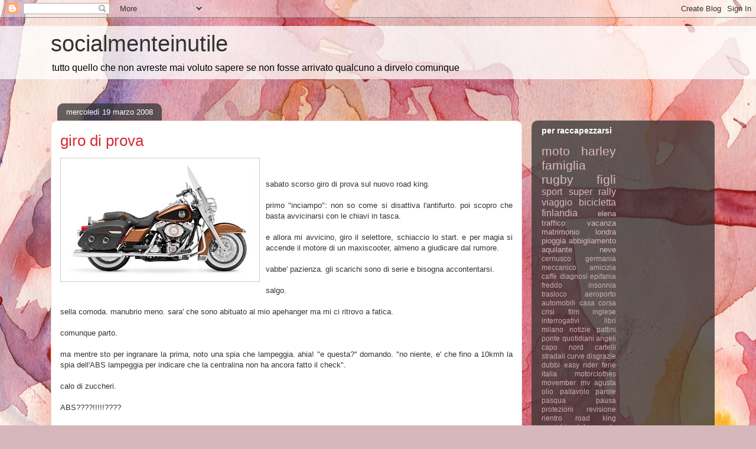

--- FILE ---
content_type: text/html; charset=UTF-8
request_url: http://www.socialmenteinutile.com/2008/03/giro-di-prova.html
body_size: 12512
content:
<!DOCTYPE html>
<html class='v2' dir='ltr' lang='it'>
<head>
<link href='https://www.blogger.com/static/v1/widgets/335934321-css_bundle_v2.css' rel='stylesheet' type='text/css'/>
<meta content='width=1100' name='viewport'/>
<meta content='text/html; charset=UTF-8' http-equiv='Content-Type'/>
<meta content='blogger' name='generator'/>
<link href='http://www.socialmenteinutile.com/favicon.ico' rel='icon' type='image/x-icon'/>
<link href='http://www.socialmenteinutile.com/2008/03/giro-di-prova.html' rel='canonical'/>
<link rel="alternate" type="application/atom+xml" title="socialmenteinutile - Atom" href="http://www.socialmenteinutile.com/feeds/posts/default" />
<link rel="alternate" type="application/rss+xml" title="socialmenteinutile - RSS" href="http://www.socialmenteinutile.com/feeds/posts/default?alt=rss" />
<link rel="service.post" type="application/atom+xml" title="socialmenteinutile - Atom" href="https://www.blogger.com/feeds/6785247110704425578/posts/default" />

<link rel="alternate" type="application/atom+xml" title="socialmenteinutile - Atom" href="http://www.socialmenteinutile.com/feeds/5177525409747936005/comments/default" />
<!--Can't find substitution for tag [blog.ieCssRetrofitLinks]-->
<link href='https://blogger.googleusercontent.com/img/b/R29vZ2xl/AVvXsEif8wqmYiTHFa_TLuve23Dkx6h1-uVRNVThcpY_GbNtCdeDC3lzmOC7TDF8V3jUCzETRruJKsmCU-RDzycM0gFtpkBUMt4X4O3eYfW39xrX0x6Gfd6h5T4YFy6Hlhp5IdwgkhQEmcuTnX0/s320/FLHRC_RoadKingClassic.jpg' rel='image_src'/>
<meta content='http://www.socialmenteinutile.com/2008/03/giro-di-prova.html' property='og:url'/>
<meta content='giro di prova' property='og:title'/>
<meta content='sabato scorso giro di prova sul nuovo road king. primo &quot;inciampo&quot;: non so come si disattiva l&#39;antifurto. poi scopro che basta avvicinarsi co...' property='og:description'/>
<meta content='https://blogger.googleusercontent.com/img/b/R29vZ2xl/AVvXsEif8wqmYiTHFa_TLuve23Dkx6h1-uVRNVThcpY_GbNtCdeDC3lzmOC7TDF8V3jUCzETRruJKsmCU-RDzycM0gFtpkBUMt4X4O3eYfW39xrX0x6Gfd6h5T4YFy6Hlhp5IdwgkhQEmcuTnX0/w1200-h630-p-k-no-nu/FLHRC_RoadKingClassic.jpg' property='og:image'/>
<title>socialmenteinutile: giro di prova</title>
<style id='page-skin-1' type='text/css'><!--
/*
-----------------------------------------------
Blogger Template Style
Name:     Awesome Inc.
Designer: Tina Chen
URL:      tinachen.org
----------------------------------------------- */
/* Content
----------------------------------------------- */
body {
font: normal normal 13px Arial, Tahoma, Helvetica, FreeSans, sans-serif;
color: #333333;
background: #d5b7bc url(//themes.googleusercontent.com/image?id=0BwVBOzw_-hbMOGFhZWQ3YjgtZGZiZC00ODlhLWFkNmQtMzRmZmQzMjAxNTY0) repeat-x fixed center center /* Credit:jusant (https://www.istockphoto.com/googleimages.php?id=5359589&amp;platform=blogger) */;
}
html body .content-outer {
min-width: 0;
max-width: 100%;
width: 100%;
}
a:link {
text-decoration: none;
color: #d52a33;
}
a:visited {
text-decoration: none;
color: #7d181e;
}
a:hover {
text-decoration: underline;
color: #d52a33;
}
.body-fauxcolumn-outer .cap-top {
position: absolute;
z-index: 1;
height: 276px;
width: 100%;
background: transparent none repeat-x scroll top left;
_background-image: none;
}
/* Columns
----------------------------------------------- */
.content-inner {
padding: 0;
}
.header-inner .section {
margin: 0 16px;
}
.tabs-inner .section {
margin: 0 16px;
}
.main-inner {
padding-top: 60px;
}
.main-inner .column-center-inner,
.main-inner .column-left-inner,
.main-inner .column-right-inner {
padding: 0 5px;
}
*+html body .main-inner .column-center-inner {
margin-top: -60px;
}
#layout .main-inner .column-center-inner {
margin-top: 0;
}
/* Header
----------------------------------------------- */
.header-outer {
margin: 14px 0 10px 0;
background: transparent url(https://resources.blogblog.com/blogblog/data/1kt/awesomeinc/header_gradient_artsy.png) repeat scroll 0 0;
}
.Header h1 {
font: normal normal 38px Arial, Tahoma, Helvetica, FreeSans, sans-serif;
color: #333333;
text-shadow: 0 0 -1px #000000;
}
.Header h1 a {
color: #333333;
}
.Header .description {
font: normal normal 16px Arial, Tahoma, Helvetica, FreeSans, sans-serif;
color: #000000;
}
.header-inner .Header .titlewrapper,
.header-inner .Header .descriptionwrapper {
padding-left: 0;
padding-right: 0;
margin-bottom: 0;
}
.header-inner .Header .titlewrapper {
padding-top: 9px;
}
/* Tabs
----------------------------------------------- */
.tabs-outer {
overflow: hidden;
position: relative;
background: transparent url(https://resources.blogblog.com/blogblog/data/1kt/awesomeinc/tabs_gradient_artsy.png) repeat scroll 0 0;
}
#layout .tabs-outer {
overflow: visible;
}
.tabs-cap-top, .tabs-cap-bottom {
position: absolute;
width: 100%;
border-top: 1px solid #ce5f70;
}
.tabs-cap-bottom {
bottom: 0;
}
.tabs-inner .widget li a {
display: inline-block;
margin: 0;
padding: .6em 1.5em;
font: normal normal 13px Arial, Tahoma, Helvetica, FreeSans, sans-serif;
color: #ffffff;
border-top: 1px solid #ce5f70;
border-bottom: 1px solid #ce5f70;
border-left: 1px solid #ce5f70;
height: 16px;
line-height: 16px;
}
.tabs-inner .widget li:last-child a {
border-right: 1px solid #ce5f70;
}
.tabs-inner .widget li.selected a, .tabs-inner .widget li a:hover {
background: #000000 url(https://resources.blogblog.com/blogblog/data/1kt/awesomeinc/tabs_gradient_artsy.png) repeat-x scroll 0 -100px;
color: #ffffff;
}
/* Headings
----------------------------------------------- */
h2 {
font: normal bold 14px Arial, Tahoma, Helvetica, FreeSans, sans-serif;
color: #ffffff;
}
/* Widgets
----------------------------------------------- */
.main-inner .section {
margin: 0 27px;
padding: 0;
}
.main-inner .column-left-outer,
.main-inner .column-right-outer {
margin-top: 0;
}
#layout .main-inner .column-left-outer,
#layout .main-inner .column-right-outer {
margin-top: 0;
}
.main-inner .column-left-inner,
.main-inner .column-right-inner {
background: transparent url(https://resources.blogblog.com/blogblog/data/1kt/awesomeinc/tabs_gradient_artsy.png) repeat 0 0;
-moz-box-shadow: 0 0 0 rgba(0, 0, 0, .2);
-webkit-box-shadow: 0 0 0 rgba(0, 0, 0, .2);
-goog-ms-box-shadow: 0 0 0 rgba(0, 0, 0, .2);
box-shadow: 0 0 0 rgba(0, 0, 0, .2);
-moz-border-radius: 10px;
-webkit-border-radius: 10px;
-goog-ms-border-radius: 10px;
border-radius: 10px;
}
#layout .main-inner .column-left-inner,
#layout .main-inner .column-right-inner {
margin-top: 0;
}
.sidebar .widget {
font: normal normal 13px Arial, Tahoma, Helvetica, FreeSans, sans-serif;
color: #ffffff;
}
.sidebar .widget a:link {
color: #dab7bc;
}
.sidebar .widget a:visited {
color: #dac399;
}
.sidebar .widget a:hover {
color: #dab7bc;
}
.sidebar .widget h2 {
text-shadow: 0 0 -1px #000000;
}
.main-inner .widget {
background-color: transparent;
border: 1px solid transparent;
padding: 0 0 15px;
margin: 20px -16px;
-moz-box-shadow: 0 0 0 rgba(0, 0, 0, .2);
-webkit-box-shadow: 0 0 0 rgba(0, 0, 0, .2);
-goog-ms-box-shadow: 0 0 0 rgba(0, 0, 0, .2);
box-shadow: 0 0 0 rgba(0, 0, 0, .2);
-moz-border-radius: 10px;
-webkit-border-radius: 10px;
-goog-ms-border-radius: 10px;
border-radius: 10px;
}
.main-inner .widget h2 {
margin: 0 -0;
padding: .6em 0 .5em;
border-bottom: 1px solid transparent;
}
.footer-inner .widget h2 {
padding: 0 0 .4em;
border-bottom: 1px solid transparent;
}
.main-inner .widget h2 + div, .footer-inner .widget h2 + div {
border-top: 0 solid transparent;
padding-top: 8px;
}
.main-inner .widget .widget-content {
margin: 0 -0;
padding: 7px 0 0;
}
.main-inner .widget ul, .main-inner .widget #ArchiveList ul.flat {
margin: -8px -15px 0;
padding: 0;
list-style: none;
}
.main-inner .widget #ArchiveList {
margin: -8px 0 0;
}
.main-inner .widget ul li, .main-inner .widget #ArchiveList ul.flat li {
padding: .5em 15px;
text-indent: 0;
color: #ffffff;
border-top: 0 solid transparent;
border-bottom: 1px solid transparent;
}
.main-inner .widget #ArchiveList ul li {
padding-top: .25em;
padding-bottom: .25em;
}
.main-inner .widget ul li:first-child, .main-inner .widget #ArchiveList ul.flat li:first-child {
border-top: none;
}
.main-inner .widget ul li:last-child, .main-inner .widget #ArchiveList ul.flat li:last-child {
border-bottom: none;
}
.post-body {
position: relative;
}
.main-inner .widget .post-body ul {
padding: 0 2.5em;
margin: .5em 0;
list-style: disc;
}
.main-inner .widget .post-body ul li {
padding: 0.25em 0;
margin-bottom: .25em;
color: #333333;
border: none;
}
.footer-inner .widget ul {
padding: 0;
list-style: none;
}
.widget .zippy {
color: #ffffff;
}
/* Posts
----------------------------------------------- */
body .main-inner .Blog {
padding: 0;
margin-bottom: 1em;
background-color: transparent;
border: none;
-moz-box-shadow: 0 0 0 rgba(0, 0, 0, 0);
-webkit-box-shadow: 0 0 0 rgba(0, 0, 0, 0);
-goog-ms-box-shadow: 0 0 0 rgba(0, 0, 0, 0);
box-shadow: 0 0 0 rgba(0, 0, 0, 0);
}
.main-inner .section:last-child .Blog:last-child {
padding: 0;
margin-bottom: 1em;
}
.main-inner .widget h2.date-header {
margin: 0 -15px 1px;
padding: 0 0 0 0;
font: normal normal 13px Arial, Tahoma, Helvetica, FreeSans, sans-serif;
color: #ffffff;
background: transparent url(https://resources.blogblog.com/blogblog/data/1kt/awesomeinc/tabs_gradient_artsy.png) repeat fixed center center;
border-top: 0 solid transparent;
border-bottom: 1px solid transparent;
-moz-border-radius-topleft: 10px;
-moz-border-radius-topright: 10px;
-webkit-border-top-left-radius: 10px;
-webkit-border-top-right-radius: 10px;
border-top-left-radius: 10px;
border-top-right-radius: 10px;
position: absolute;
bottom: 100%;
left: 25px;
text-shadow: 0 0 -1px #000000;
}
.main-inner .widget h2.date-header span {
font: normal normal 13px Arial, Tahoma, Helvetica, FreeSans, sans-serif;
display: block;
padding: .5em 15px;
border-left: 0 solid transparent;
border-right: 0 solid transparent;
}
.date-outer {
position: relative;
margin: 60px 0 20px;
padding: 0 15px;
background-color: #ffffff;
border: 1px solid #f4d3cc;
-moz-box-shadow: 0 0 0 rgba(0, 0, 0, .2);
-webkit-box-shadow: 0 0 0 rgba(0, 0, 0, .2);
-goog-ms-box-shadow: 0 0 0 rgba(0, 0, 0, .2);
box-shadow: 0 0 0 rgba(0, 0, 0, .2);
-moz-border-radius: 10px;
-webkit-border-radius: 10px;
-goog-ms-border-radius: 10px;
border-radius: 10px;
}
.date-outer:first-child {
margin-top: 0;
}
.date-outer:last-child {
margin-bottom: 0;
-moz-border-radius-bottomleft: 0;
-moz-border-radius-bottomright: 0;
-webkit-border-bottom-left-radius: 0;
-webkit-border-bottom-right-radius: 0;
-goog-ms-border-bottom-left-radius: 0;
-goog-ms-border-bottom-right-radius: 0;
border-bottom-left-radius: 0;
border-bottom-right-radius: 0;
}
.date-posts {
margin: 0 -0;
padding: 0 0;
clear: both;
}
.post-outer, .inline-ad {
border-top: 1px solid #f4d3cc;
margin: 0 -0;
padding: 15px 0;
}
.post-outer {
padding-bottom: 10px;
}
.post-outer:first-child {
padding-top: 10px;
border-top: none;
}
.post-outer:last-child, .inline-ad:last-child {
border-bottom: none;
}
.post-body {
position: relative;
}
.post-body img {
padding: 8px;
background: #ffffff;
border: 1px solid #cccccc;
-moz-box-shadow: 0 0 0 rgba(0, 0, 0, .2);
-webkit-box-shadow: 0 0 0 rgba(0, 0, 0, .2);
box-shadow: 0 0 0 rgba(0, 0, 0, .2);
-moz-border-radius: 0;
-webkit-border-radius: 0;
border-radius: 0;
}
h3.post-title, h4 {
font: normal normal 26px Arial, Tahoma, Helvetica, FreeSans, sans-serif;
color: #d52a33;
}
h3.post-title a {
font: normal normal 26px Arial, Tahoma, Helvetica, FreeSans, sans-serif;
color: #d52a33;
}
h3.post-title a:hover {
color: #d52a33;
text-decoration: underline;
}
.post-header {
margin: 0 0 1em;
}
.post-body {
line-height: 1.4;
}
.post-outer h2 {
color: #333333;
}
.post-footer {
margin: 1.5em 0 0;
}
#blog-pager {
padding: 15px;
font-size: 120%;
background-color: #ffffff;
border: 1px solid transparent;
-moz-box-shadow: 0 0 0 rgba(0, 0, 0, .2);
-webkit-box-shadow: 0 0 0 rgba(0, 0, 0, .2);
-goog-ms-box-shadow: 0 0 0 rgba(0, 0, 0, .2);
box-shadow: 0 0 0 rgba(0, 0, 0, .2);
-moz-border-radius: 10px;
-webkit-border-radius: 10px;
-goog-ms-border-radius: 10px;
border-radius: 10px;
-moz-border-radius-topleft: 0;
-moz-border-radius-topright: 0;
-webkit-border-top-left-radius: 0;
-webkit-border-top-right-radius: 0;
-goog-ms-border-top-left-radius: 0;
-goog-ms-border-top-right-radius: 0;
border-top-left-radius: 0;
border-top-right-radius-topright: 0;
margin-top: 0;
}
.blog-feeds, .post-feeds {
margin: 1em 0;
text-align: center;
color: #333333;
}
.blog-feeds a, .post-feeds a {
color: #ffffff;
}
.blog-feeds a:visited, .post-feeds a:visited {
color: #ffffff;
}
.blog-feeds a:hover, .post-feeds a:hover {
color: #ffffff;
}
.post-outer .comments {
margin-top: 2em;
}
/* Comments
----------------------------------------------- */
.comments .comments-content .icon.blog-author {
background-repeat: no-repeat;
background-image: url([data-uri]);
}
.comments .comments-content .loadmore a {
border-top: 1px solid #ce5f70;
border-bottom: 1px solid #ce5f70;
}
.comments .continue {
border-top: 2px solid #ce5f70;
}
/* Footer
----------------------------------------------- */
.footer-outer {
margin: -0 0 -1px;
padding: 0 0 0;
color: #333333;
overflow: hidden;
}
.footer-fauxborder-left {
border-top: 1px solid transparent;
background: transparent url(https://resources.blogblog.com/blogblog/data/1kt/awesomeinc/header_gradient_artsy.png) repeat scroll 0 0;
-moz-box-shadow: 0 0 0 rgba(0, 0, 0, .2);
-webkit-box-shadow: 0 0 0 rgba(0, 0, 0, .2);
-goog-ms-box-shadow: 0 0 0 rgba(0, 0, 0, .2);
box-shadow: 0 0 0 rgba(0, 0, 0, .2);
margin: 0 -0;
}
/* Mobile
----------------------------------------------- */
body.mobile {
background-size: 100% auto;
}
.mobile .body-fauxcolumn-outer {
background: transparent none repeat scroll top left;
}
*+html body.mobile .main-inner .column-center-inner {
margin-top: 0;
}
.mobile .main-inner .widget {
padding: 0 0 15px;
}
.mobile .main-inner .widget h2 + div,
.mobile .footer-inner .widget h2 + div {
border-top: none;
padding-top: 0;
}
.mobile .footer-inner .widget h2 {
padding: 0.5em 0;
border-bottom: none;
}
.mobile .main-inner .widget .widget-content {
margin: 0;
padding: 7px 0 0;
}
.mobile .main-inner .widget ul,
.mobile .main-inner .widget #ArchiveList ul.flat {
margin: 0 -15px 0;
}
.mobile .main-inner .widget h2.date-header {
left: 0;
}
.mobile .date-header span {
padding: 0.4em 0;
}
.mobile .date-outer:first-child {
margin-bottom: 0;
border: 1px solid #f4d3cc;
-moz-border-radius-topleft: 10px;
-moz-border-radius-topright: 10px;
-webkit-border-top-left-radius: 10px;
-webkit-border-top-right-radius: 10px;
-goog-ms-border-top-left-radius: 10px;
-goog-ms-border-top-right-radius: 10px;
border-top-left-radius: 10px;
border-top-right-radius: 10px;
}
.mobile .date-outer {
border-color: #f4d3cc;
border-width: 0 1px 1px;
}
.mobile .date-outer:last-child {
margin-bottom: 0;
}
.mobile .main-inner {
padding: 0;
}
.mobile .header-inner .section {
margin: 0;
}
.mobile .post-outer, .mobile .inline-ad {
padding: 5px 0;
}
.mobile .tabs-inner .section {
margin: 0 10px;
}
.mobile .main-inner .widget h2 {
margin: 0;
padding: 0;
}
.mobile .main-inner .widget h2.date-header span {
padding: 0;
}
.mobile .main-inner .widget .widget-content {
margin: 0;
padding: 7px 0 0;
}
.mobile #blog-pager {
border: 1px solid transparent;
background: transparent url(https://resources.blogblog.com/blogblog/data/1kt/awesomeinc/header_gradient_artsy.png) repeat scroll 0 0;
}
.mobile .main-inner .column-left-inner,
.mobile .main-inner .column-right-inner {
background: transparent url(https://resources.blogblog.com/blogblog/data/1kt/awesomeinc/tabs_gradient_artsy.png) repeat 0 0;
-moz-box-shadow: none;
-webkit-box-shadow: none;
-goog-ms-box-shadow: none;
box-shadow: none;
}
.mobile .date-posts {
margin: 0;
padding: 0;
}
.mobile .footer-fauxborder-left {
margin: 0;
border-top: inherit;
}
.mobile .main-inner .section:last-child .Blog:last-child {
margin-bottom: 0;
}
.mobile-index-contents {
color: #333333;
}
.mobile .mobile-link-button {
background: #d52a33 url(https://resources.blogblog.com/blogblog/data/1kt/awesomeinc/tabs_gradient_artsy.png) repeat scroll 0 0;
}
.mobile-link-button a:link, .mobile-link-button a:visited {
color: #ffffff;
}
.mobile .tabs-inner .PageList .widget-content {
background: transparent;
border-top: 1px solid;
border-color: #ce5f70;
color: #ffffff;
}
.mobile .tabs-inner .PageList .widget-content .pagelist-arrow {
border-left: 1px solid #ce5f70;
}

--></style>
<style id='template-skin-1' type='text/css'><!--
body {
min-width: 1140px;
}
.content-outer, .content-fauxcolumn-outer, .region-inner {
min-width: 1140px;
max-width: 1140px;
_width: 1140px;
}
.main-inner .columns {
padding-left: 0;
padding-right: 310px;
}
.main-inner .fauxcolumn-center-outer {
left: 0;
right: 310px;
/* IE6 does not respect left and right together */
_width: expression(this.parentNode.offsetWidth -
parseInt("0") -
parseInt("310px") + 'px');
}
.main-inner .fauxcolumn-left-outer {
width: 0;
}
.main-inner .fauxcolumn-right-outer {
width: 310px;
}
.main-inner .column-left-outer {
width: 0;
right: 100%;
margin-left: -0;
}
.main-inner .column-right-outer {
width: 310px;
margin-right: -310px;
}
#layout {
min-width: 0;
}
#layout .content-outer {
min-width: 0;
width: 800px;
}
#layout .region-inner {
min-width: 0;
width: auto;
}
body#layout div.add_widget {
padding: 8px;
}
body#layout div.add_widget a {
margin-left: 32px;
}
--></style>
<style>
    body {background-image:url(\/\/themes.googleusercontent.com\/image?id=0BwVBOzw_-hbMOGFhZWQ3YjgtZGZiZC00ODlhLWFkNmQtMzRmZmQzMjAxNTY0);}
    
@media (max-width: 200px) { body {background-image:url(\/\/themes.googleusercontent.com\/image?id=0BwVBOzw_-hbMOGFhZWQ3YjgtZGZiZC00ODlhLWFkNmQtMzRmZmQzMjAxNTY0&options=w200);}}
@media (max-width: 400px) and (min-width: 201px) { body {background-image:url(\/\/themes.googleusercontent.com\/image?id=0BwVBOzw_-hbMOGFhZWQ3YjgtZGZiZC00ODlhLWFkNmQtMzRmZmQzMjAxNTY0&options=w400);}}
@media (max-width: 800px) and (min-width: 401px) { body {background-image:url(\/\/themes.googleusercontent.com\/image?id=0BwVBOzw_-hbMOGFhZWQ3YjgtZGZiZC00ODlhLWFkNmQtMzRmZmQzMjAxNTY0&options=w800);}}
@media (max-width: 1200px) and (min-width: 801px) { body {background-image:url(\/\/themes.googleusercontent.com\/image?id=0BwVBOzw_-hbMOGFhZWQ3YjgtZGZiZC00ODlhLWFkNmQtMzRmZmQzMjAxNTY0&options=w1200);}}
/* Last tag covers anything over one higher than the previous max-size cap. */
@media (min-width: 1201px) { body {background-image:url(\/\/themes.googleusercontent.com\/image?id=0BwVBOzw_-hbMOGFhZWQ3YjgtZGZiZC00ODlhLWFkNmQtMzRmZmQzMjAxNTY0&options=w1600);}}
  </style>
<link href='https://www.blogger.com/dyn-css/authorization.css?targetBlogID=6785247110704425578&amp;zx=d51547a8-c4c0-4928-947a-11ff76884f52' media='none' onload='if(media!=&#39;all&#39;)media=&#39;all&#39;' rel='stylesheet'/><noscript><link href='https://www.blogger.com/dyn-css/authorization.css?targetBlogID=6785247110704425578&amp;zx=d51547a8-c4c0-4928-947a-11ff76884f52' rel='stylesheet'/></noscript>
<meta name='google-adsense-platform-account' content='ca-host-pub-1556223355139109'/>
<meta name='google-adsense-platform-domain' content='blogspot.com'/>

<!-- data-ad-client=ca-pub-1242622085607450 -->

</head>
<body class='loading variant-artsy'>
<div class='navbar section' id='navbar' name='Navbar'><div class='widget Navbar' data-version='1' id='Navbar1'><script type="text/javascript">
    function setAttributeOnload(object, attribute, val) {
      if(window.addEventListener) {
        window.addEventListener('load',
          function(){ object[attribute] = val; }, false);
      } else {
        window.attachEvent('onload', function(){ object[attribute] = val; });
      }
    }
  </script>
<div id="navbar-iframe-container"></div>
<script type="text/javascript" src="https://apis.google.com/js/platform.js"></script>
<script type="text/javascript">
      gapi.load("gapi.iframes:gapi.iframes.style.bubble", function() {
        if (gapi.iframes && gapi.iframes.getContext) {
          gapi.iframes.getContext().openChild({
              url: 'https://www.blogger.com/navbar/6785247110704425578?po\x3d5177525409747936005\x26origin\x3dhttp://www.socialmenteinutile.com',
              where: document.getElementById("navbar-iframe-container"),
              id: "navbar-iframe"
          });
        }
      });
    </script><script type="text/javascript">
(function() {
var script = document.createElement('script');
script.type = 'text/javascript';
script.src = '//pagead2.googlesyndication.com/pagead/js/google_top_exp.js';
var head = document.getElementsByTagName('head')[0];
if (head) {
head.appendChild(script);
}})();
</script>
</div></div>
<div class='body-fauxcolumns'>
<div class='fauxcolumn-outer body-fauxcolumn-outer'>
<div class='cap-top'>
<div class='cap-left'></div>
<div class='cap-right'></div>
</div>
<div class='fauxborder-left'>
<div class='fauxborder-right'></div>
<div class='fauxcolumn-inner'>
</div>
</div>
<div class='cap-bottom'>
<div class='cap-left'></div>
<div class='cap-right'></div>
</div>
</div>
</div>
<div class='content'>
<div class='content-fauxcolumns'>
<div class='fauxcolumn-outer content-fauxcolumn-outer'>
<div class='cap-top'>
<div class='cap-left'></div>
<div class='cap-right'></div>
</div>
<div class='fauxborder-left'>
<div class='fauxborder-right'></div>
<div class='fauxcolumn-inner'>
</div>
</div>
<div class='cap-bottom'>
<div class='cap-left'></div>
<div class='cap-right'></div>
</div>
</div>
</div>
<div class='content-outer'>
<div class='content-cap-top cap-top'>
<div class='cap-left'></div>
<div class='cap-right'></div>
</div>
<div class='fauxborder-left content-fauxborder-left'>
<div class='fauxborder-right content-fauxborder-right'></div>
<div class='content-inner'>
<header>
<div class='header-outer'>
<div class='header-cap-top cap-top'>
<div class='cap-left'></div>
<div class='cap-right'></div>
</div>
<div class='fauxborder-left header-fauxborder-left'>
<div class='fauxborder-right header-fauxborder-right'></div>
<div class='region-inner header-inner'>
<div class='header section' id='header' name='Intestazione'><div class='widget Header' data-version='1' id='Header1'>
<div id='header-inner'>
<div class='titlewrapper'>
<h1 class='title'>
<a href='http://www.socialmenteinutile.com/'>
socialmenteinutile
</a>
</h1>
</div>
<div class='descriptionwrapper'>
<p class='description'><span>tutto quello che non avreste mai voluto sapere se non fosse arrivato qualcuno a dirvelo comunque</span></p>
</div>
</div>
</div></div>
</div>
</div>
<div class='header-cap-bottom cap-bottom'>
<div class='cap-left'></div>
<div class='cap-right'></div>
</div>
</div>
</header>
<div class='tabs-outer'>
<div class='tabs-cap-top cap-top'>
<div class='cap-left'></div>
<div class='cap-right'></div>
</div>
<div class='fauxborder-left tabs-fauxborder-left'>
<div class='fauxborder-right tabs-fauxborder-right'></div>
<div class='region-inner tabs-inner'>
<div class='tabs no-items section' id='crosscol' name='Multi-colonne'></div>
<div class='tabs no-items section' id='crosscol-overflow' name='Cross-Column 2'></div>
</div>
</div>
<div class='tabs-cap-bottom cap-bottom'>
<div class='cap-left'></div>
<div class='cap-right'></div>
</div>
</div>
<div class='main-outer'>
<div class='main-cap-top cap-top'>
<div class='cap-left'></div>
<div class='cap-right'></div>
</div>
<div class='fauxborder-left main-fauxborder-left'>
<div class='fauxborder-right main-fauxborder-right'></div>
<div class='region-inner main-inner'>
<div class='columns fauxcolumns'>
<div class='fauxcolumn-outer fauxcolumn-center-outer'>
<div class='cap-top'>
<div class='cap-left'></div>
<div class='cap-right'></div>
</div>
<div class='fauxborder-left'>
<div class='fauxborder-right'></div>
<div class='fauxcolumn-inner'>
</div>
</div>
<div class='cap-bottom'>
<div class='cap-left'></div>
<div class='cap-right'></div>
</div>
</div>
<div class='fauxcolumn-outer fauxcolumn-left-outer'>
<div class='cap-top'>
<div class='cap-left'></div>
<div class='cap-right'></div>
</div>
<div class='fauxborder-left'>
<div class='fauxborder-right'></div>
<div class='fauxcolumn-inner'>
</div>
</div>
<div class='cap-bottom'>
<div class='cap-left'></div>
<div class='cap-right'></div>
</div>
</div>
<div class='fauxcolumn-outer fauxcolumn-right-outer'>
<div class='cap-top'>
<div class='cap-left'></div>
<div class='cap-right'></div>
</div>
<div class='fauxborder-left'>
<div class='fauxborder-right'></div>
<div class='fauxcolumn-inner'>
</div>
</div>
<div class='cap-bottom'>
<div class='cap-left'></div>
<div class='cap-right'></div>
</div>
</div>
<!-- corrects IE6 width calculation -->
<div class='columns-inner'>
<div class='column-center-outer'>
<div class='column-center-inner'>
<div class='main section' id='main' name='Principale'><div class='widget Blog' data-version='1' id='Blog1'>
<div class='blog-posts hfeed'>

          <div class="date-outer">
        
<h2 class='date-header'><span>mercoledì 19 marzo 2008</span></h2>

          <div class="date-posts">
        
<div class='post-outer'>
<div class='post hentry uncustomized-post-template' itemprop='blogPost' itemscope='itemscope' itemtype='http://schema.org/BlogPosting'>
<meta content='https://blogger.googleusercontent.com/img/b/R29vZ2xl/AVvXsEif8wqmYiTHFa_TLuve23Dkx6h1-uVRNVThcpY_GbNtCdeDC3lzmOC7TDF8V3jUCzETRruJKsmCU-RDzycM0gFtpkBUMt4X4O3eYfW39xrX0x6Gfd6h5T4YFy6Hlhp5IdwgkhQEmcuTnX0/s320/FLHRC_RoadKingClassic.jpg' itemprop='image_url'/>
<meta content='6785247110704425578' itemprop='blogId'/>
<meta content='5177525409747936005' itemprop='postId'/>
<a name='5177525409747936005'></a>
<h3 class='post-title entry-title' itemprop='name'>
giro di prova
</h3>
<div class='post-header'>
<div class='post-header-line-1'></div>
</div>
<div class='post-body entry-content' id='post-body-5177525409747936005' itemprop='description articleBody'>
<a href="https://blogger.googleusercontent.com/img/b/R29vZ2xl/AVvXsEif8wqmYiTHFa_TLuve23Dkx6h1-uVRNVThcpY_GbNtCdeDC3lzmOC7TDF8V3jUCzETRruJKsmCU-RDzycM0gFtpkBUMt4X4O3eYfW39xrX0x6Gfd6h5T4YFy6Hlhp5IdwgkhQEmcuTnX0/s1600-h/FLHRC_RoadKingClassic.jpg"><img alt="" border="0" id="BLOGGER_PHOTO_ID_5179431050325824738" src="https://blogger.googleusercontent.com/img/b/R29vZ2xl/AVvXsEif8wqmYiTHFa_TLuve23Dkx6h1-uVRNVThcpY_GbNtCdeDC3lzmOC7TDF8V3jUCzETRruJKsmCU-RDzycM0gFtpkBUMt4X4O3eYfW39xrX0x6Gfd6h5T4YFy6Hlhp5IdwgkhQEmcuTnX0/s320/FLHRC_RoadKingClassic.jpg" style="FLOAT: left; MARGIN: 0px 10px 10px 0px; CURSOR: hand" /></a><br /><div></div><br /><div align="justify">sabato scorso giro di prova sul nuovo road king. </div><br /><div align="justify">primo "inciampo": non so come si disattiva l'antifurto. poi scopro che basta avvicinarsi con le chiavi in tasca.</div><br /><div align="justify">e allora mi avvicino, giro il selettore, schiaccio lo start. e per magia si accende il motore di un maxiscooter, almeno a giudicare dal rumore.</div><br /><div align="justify">vabbe' pazienza. gli scarichi sono di serie e bisogna accontentarsi.</div><br /><div align="justify">salgo. </div><br /><div align="justify">sella comoda. manubrio meno. sara' che sono abituato al mio apehanger ma mi ci ritrovo a fatica.</div><br /><div align="justify">comunque parto.</div><br /><div align="justify">ma mentre sto per ingranare la prima, noto una spia che lampeggia. ahia! "e questa?" domando. "no niente, e' che fino a 10kmh la spia dell'ABS lampeggia per indicare che la centralina non ha ancora fatto il check".</div><br /><div align="justify">calo di zuccheri.</div><br /><div align="justify">ABS????!!!!!????</div><br /><div align="justify">mi si risnponde che e' di serie.</div><br /><div align="justify">ri-pazienza. parto lo stesso.</div><br /><div align="justify">appena esco dalla rampa dei box incrocio una coppia di harleyisti su un softail da paura con ape altissimo e messo veramente bene. mi nascondo dietro il parabrezza (pure lui di serie) ma mi sgamano. cerco di pensare se esiste un gesto con cui si possa dire "non e' la mia moto, e' solo un giro di prova, io ho una springer che sto cercando di mettere giu' bene tipo chopper" ma non mi viene in mente niente e allora ricambio il saluto.</div><br /><div align="justify">parto e al primo stop per poco non mi ammazzo.</div><br /><div align="justify">a differenza della mia, questa frena di brutto, mi ci devo abituare. </div><br /><div align="justify">ri-ri-pazienza.</div><br /><div align="justify">al primo rettilineo cerco di tirare un po' il collo al motore. in effetti si sente che la cilindrata e' aumentata. il motore ha una progressione notevole e molta piu' coppia del mio. butto dentro tutte le marce e a un certo punto noto un'altra spia lampeggiante sul cruscotto... 'zzo e'?... rischio l'osso del collo per decifrarla e capisco che e' un piccolo "6" verde con cui la moto mi avvisa che sono in sesta marcia.</div><br /><div align="justify">tiro la frizione (anzi la soft-clutch) e scalo in quinta, giusto per non avere quel sei che mi lampeggia davanti e dosando il gas (che non ha piu' la corda ma e' elettronico pure lui) rientro alla base, cercando di frenare il meno possibile senno' mi schianto.</div><br /><div align="justify">scendo.</div><br /><div align="justify">tolgo il casco.</div><br /><div align="justify">"come e' andata?".</div><br /><div align="justify">ci penso un po'. "bella e' bella, pero' porcocane papa' se proprio volevi tornare al rk non potevi cercare un 1340 usato?"</div>
<div style='clear: both;'></div>
</div>
<div class='post-footer'>
<div class='post-footer-line post-footer-line-1'>
<span class='post-author vcard'>
</span>
<span class='post-timestamp'>
</span>
<span class='post-comment-link'>
</span>
<span class='post-icons'>
<span class='item-control blog-admin pid-1417424638'>
<a href='https://www.blogger.com/post-edit.g?blogID=6785247110704425578&postID=5177525409747936005&from=pencil' title='Modifica post'>
<img alt='' class='icon-action' height='18' src='https://resources.blogblog.com/img/icon18_edit_allbkg.gif' width='18'/>
</a>
</span>
</span>
<div class='post-share-buttons goog-inline-block'>
<a class='goog-inline-block share-button sb-email' href='https://www.blogger.com/share-post.g?blogID=6785247110704425578&postID=5177525409747936005&target=email' target='_blank' title='Invia tramite email'><span class='share-button-link-text'>Invia tramite email</span></a><a class='goog-inline-block share-button sb-blog' href='https://www.blogger.com/share-post.g?blogID=6785247110704425578&postID=5177525409747936005&target=blog' onclick='window.open(this.href, "_blank", "height=270,width=475"); return false;' target='_blank' title='Postalo sul blog'><span class='share-button-link-text'>Postalo sul blog</span></a><a class='goog-inline-block share-button sb-twitter' href='https://www.blogger.com/share-post.g?blogID=6785247110704425578&postID=5177525409747936005&target=twitter' target='_blank' title='Condividi su X'><span class='share-button-link-text'>Condividi su X</span></a><a class='goog-inline-block share-button sb-facebook' href='https://www.blogger.com/share-post.g?blogID=6785247110704425578&postID=5177525409747936005&target=facebook' onclick='window.open(this.href, "_blank", "height=430,width=640"); return false;' target='_blank' title='Condividi su Facebook'><span class='share-button-link-text'>Condividi su Facebook</span></a><a class='goog-inline-block share-button sb-pinterest' href='https://www.blogger.com/share-post.g?blogID=6785247110704425578&postID=5177525409747936005&target=pinterest' target='_blank' title='Condividi su Pinterest'><span class='share-button-link-text'>Condividi su Pinterest</span></a>
</div>
</div>
<div class='post-footer-line post-footer-line-2'>
<span class='post-labels'>
Etichette:
<a href='http://www.socialmenteinutile.com/search/label/harley' rel='tag'>harley</a>,
<a href='http://www.socialmenteinutile.com/search/label/moto' rel='tag'>moto</a>,
<a href='http://www.socialmenteinutile.com/search/label/road%20king' rel='tag'>road king</a>
</span>
</div>
<div class='post-footer-line post-footer-line-3'>
<span class='post-location'>
</span>
</div>
</div>
</div>
<div class='comments' id='comments'>
<a name='comments'></a>
<h4>1 commento:</h4>
<div id='Blog1_comments-block-wrapper'>
<dl class='avatar-comment-indent' id='comments-block'>
<dt class='comment-author ' id='c9215365036467306045'>
<a name='c9215365036467306045'></a>
<div class="avatar-image-container avatar-stock"><span dir="ltr"><img src="//resources.blogblog.com/img/blank.gif" width="35" height="35" alt="" title="Anonimo">

</span></div>
Anonimo
ha detto...
</dt>
<dd class='comment-body' id='Blog1_cmt-9215365036467306045'>
<p>
imparato molto
</p>
</dd>
<dd class='comment-footer'>
<span class='comment-timestamp'>
<a href='http://www.socialmenteinutile.com/2008/03/giro-di-prova.html?showComment=1268793343054#c9215365036467306045' title='comment permalink'>
3/17/2010
</a>
<span class='item-control blog-admin pid-1869938200'>
<a class='comment-delete' href='https://www.blogger.com/comment/delete/6785247110704425578/9215365036467306045' title='Elimina commento'>
<img src='https://resources.blogblog.com/img/icon_delete13.gif'/>
</a>
</span>
</span>
</dd>
</dl>
</div>
<p class='comment-footer'>
<a href='https://www.blogger.com/comment/fullpage/post/6785247110704425578/5177525409747936005' onclick='javascript:window.open(this.href, "bloggerPopup", "toolbar=0,location=0,statusbar=1,menubar=0,scrollbars=yes,width=640,height=500"); return false;'>Posta un commento</a>
</p>
</div>
</div>

        </div></div>
      
</div>
<div class='blog-pager' id='blog-pager'>
<span id='blog-pager-newer-link'>
<a class='blog-pager-newer-link' href='http://www.socialmenteinutile.com/2008/04/pecunia-non-olet.html' id='Blog1_blog-pager-newer-link' title='Post più recente'>Post più recente</a>
</span>
<span id='blog-pager-older-link'>
<a class='blog-pager-older-link' href='http://www.socialmenteinutile.com/2008/03/torneo-del-bruco.html' id='Blog1_blog-pager-older-link' title='Post più vecchio'>Post più vecchio</a>
</span>
<a class='home-link' href='http://www.socialmenteinutile.com/'>Home page</a>
</div>
<div class='clear'></div>
<div class='post-feeds'>
<div class='feed-links'>
Iscriviti a:
<a class='feed-link' href='http://www.socialmenteinutile.com/feeds/5177525409747936005/comments/default' target='_blank' type='application/atom+xml'>Commenti sul post (Atom)</a>
</div>
</div>
</div></div>
</div>
</div>
<div class='column-left-outer'>
<div class='column-left-inner'>
<aside>
</aside>
</div>
</div>
<div class='column-right-outer'>
<div class='column-right-inner'>
<aside>
<div class='sidebar no-items section' id='sidebar-right-1'></div>
<table border='0' cellpadding='0' cellspacing='0' class='section-columns columns-2'>
<tbody>
<tr>
<td class='first columns-cell'>
<div class='sidebar section' id='sidebar-right-2-1'><div class='widget Label' data-version='1' id='Label1'>
<h2>per raccapezzarsi</h2>
<div class='widget-content cloud-label-widget-content'>
<span class='label-size label-size-5'>
<a dir='ltr' href='http://www.socialmenteinutile.com/search/label/moto'>moto</a>
</span>
<span class='label-size label-size-5'>
<a dir='ltr' href='http://www.socialmenteinutile.com/search/label/harley'>harley</a>
</span>
<span class='label-size label-size-5'>
<a dir='ltr' href='http://www.socialmenteinutile.com/search/label/famiglia'>famiglia</a>
</span>
<span class='label-size label-size-5'>
<a dir='ltr' href='http://www.socialmenteinutile.com/search/label/rugby'>rugby</a>
</span>
<span class='label-size label-size-5'>
<a dir='ltr' href='http://www.socialmenteinutile.com/search/label/figli'>figli</a>
</span>
<span class='label-size label-size-4'>
<a dir='ltr' href='http://www.socialmenteinutile.com/search/label/sport'>sport</a>
</span>
<span class='label-size label-size-4'>
<a dir='ltr' href='http://www.socialmenteinutile.com/search/label/super%20rally'>super rally</a>
</span>
<span class='label-size label-size-4'>
<a dir='ltr' href='http://www.socialmenteinutile.com/search/label/viaggio'>viaggio</a>
</span>
<span class='label-size label-size-4'>
<a dir='ltr' href='http://www.socialmenteinutile.com/search/label/bicicletta'>bicicletta</a>
</span>
<span class='label-size label-size-4'>
<a dir='ltr' href='http://www.socialmenteinutile.com/search/label/finlandia'>finlandia</a>
</span>
<span class='label-size label-size-3'>
<a dir='ltr' href='http://www.socialmenteinutile.com/search/label/elena'>elena</a>
</span>
<span class='label-size label-size-3'>
<a dir='ltr' href='http://www.socialmenteinutile.com/search/label/traffico'>traffico</a>
</span>
<span class='label-size label-size-3'>
<a dir='ltr' href='http://www.socialmenteinutile.com/search/label/vacanza'>vacanza</a>
</span>
<span class='label-size label-size-3'>
<a dir='ltr' href='http://www.socialmenteinutile.com/search/label/matrimonio'>matrimonio</a>
</span>
<span class='label-size label-size-3'>
<a dir='ltr' href='http://www.socialmenteinutile.com/search/label/londra'>londra</a>
</span>
<span class='label-size label-size-3'>
<a dir='ltr' href='http://www.socialmenteinutile.com/search/label/pioggia'>pioggia</a>
</span>
<span class='label-size label-size-3'>
<a dir='ltr' href='http://www.socialmenteinutile.com/search/label/abbigliamento'>abbigliamento</a>
</span>
<span class='label-size label-size-3'>
<a dir='ltr' href='http://www.socialmenteinutile.com/search/label/aquilante'>aquilante</a>
</span>
<span class='label-size label-size-3'>
<a dir='ltr' href='http://www.socialmenteinutile.com/search/label/neve'>neve</a>
</span>
<span class='label-size label-size-2'>
<a dir='ltr' href='http://www.socialmenteinutile.com/search/label/cernusco'>cernusco</a>
</span>
<span class='label-size label-size-2'>
<a dir='ltr' href='http://www.socialmenteinutile.com/search/label/germania'>germania</a>
</span>
<span class='label-size label-size-2'>
<a dir='ltr' href='http://www.socialmenteinutile.com/search/label/meccanico'>meccanico</a>
</span>
<span class='label-size label-size-2'>
<a dir='ltr' href='http://www.socialmenteinutile.com/search/label/amicizia'>amicizia</a>
</span>
<span class='label-size label-size-2'>
<a dir='ltr' href='http://www.socialmenteinutile.com/search/label/caff%C3%A8'>caffè</a>
</span>
<span class='label-size label-size-2'>
<a dir='ltr' href='http://www.socialmenteinutile.com/search/label/diagnosi'>diagnosi</a>
</span>
<span class='label-size label-size-2'>
<a dir='ltr' href='http://www.socialmenteinutile.com/search/label/epifania'>epifania</a>
</span>
<span class='label-size label-size-2'>
<a dir='ltr' href='http://www.socialmenteinutile.com/search/label/freddo'>freddo</a>
</span>
<span class='label-size label-size-2'>
<a dir='ltr' href='http://www.socialmenteinutile.com/search/label/insonnia'>insonnia</a>
</span>
<span class='label-size label-size-2'>
<a dir='ltr' href='http://www.socialmenteinutile.com/search/label/trasloco'>trasloco</a>
</span>
<span class='label-size label-size-2'>
<a dir='ltr' href='http://www.socialmenteinutile.com/search/label/aeroporto'>aeroporto</a>
</span>
<span class='label-size label-size-2'>
<a dir='ltr' href='http://www.socialmenteinutile.com/search/label/automobili'>automobili</a>
</span>
<span class='label-size label-size-2'>
<a dir='ltr' href='http://www.socialmenteinutile.com/search/label/casa'>casa</a>
</span>
<span class='label-size label-size-2'>
<a dir='ltr' href='http://www.socialmenteinutile.com/search/label/corsa'>corsa</a>
</span>
<span class='label-size label-size-2'>
<a dir='ltr' href='http://www.socialmenteinutile.com/search/label/crisi'>crisi</a>
</span>
<span class='label-size label-size-2'>
<a dir='ltr' href='http://www.socialmenteinutile.com/search/label/film'>film</a>
</span>
<span class='label-size label-size-2'>
<a dir='ltr' href='http://www.socialmenteinutile.com/search/label/inglese'>inglese</a>
</span>
<span class='label-size label-size-2'>
<a dir='ltr' href='http://www.socialmenteinutile.com/search/label/interrogativi'>interrogativi</a>
</span>
<span class='label-size label-size-2'>
<a dir='ltr' href='http://www.socialmenteinutile.com/search/label/libri'>libri</a>
</span>
<span class='label-size label-size-2'>
<a dir='ltr' href='http://www.socialmenteinutile.com/search/label/milano'>milano</a>
</span>
<span class='label-size label-size-2'>
<a dir='ltr' href='http://www.socialmenteinutile.com/search/label/notizie'>notizie</a>
</span>
<span class='label-size label-size-2'>
<a dir='ltr' href='http://www.socialmenteinutile.com/search/label/pattini'>pattini</a>
</span>
<span class='label-size label-size-2'>
<a dir='ltr' href='http://www.socialmenteinutile.com/search/label/ponte'>ponte</a>
</span>
<span class='label-size label-size-2'>
<a dir='ltr' href='http://www.socialmenteinutile.com/search/label/quotidiani'>quotidiani</a>
</span>
<span class='label-size label-size-2'>
<a dir='ltr' href='http://www.socialmenteinutile.com/search/label/angeli'>angeli</a>
</span>
<span class='label-size label-size-2'>
<a dir='ltr' href='http://www.socialmenteinutile.com/search/label/capo%20nord'>capo nord</a>
</span>
<span class='label-size label-size-2'>
<a dir='ltr' href='http://www.socialmenteinutile.com/search/label/cartelli%20stradali'>cartelli stradali</a>
</span>
<span class='label-size label-size-2'>
<a dir='ltr' href='http://www.socialmenteinutile.com/search/label/curve'>curve</a>
</span>
<span class='label-size label-size-2'>
<a dir='ltr' href='http://www.socialmenteinutile.com/search/label/disgrazie'>disgrazie</a>
</span>
<span class='label-size label-size-2'>
<a dir='ltr' href='http://www.socialmenteinutile.com/search/label/dubbi'>dubbi</a>
</span>
<span class='label-size label-size-2'>
<a dir='ltr' href='http://www.socialmenteinutile.com/search/label/easy%20rider'>easy rider</a>
</span>
<span class='label-size label-size-2'>
<a dir='ltr' href='http://www.socialmenteinutile.com/search/label/ferie'>ferie</a>
</span>
<span class='label-size label-size-2'>
<a dir='ltr' href='http://www.socialmenteinutile.com/search/label/italia'>italia</a>
</span>
<span class='label-size label-size-2'>
<a dir='ltr' href='http://www.socialmenteinutile.com/search/label/motorclothes'>motorclothes</a>
</span>
<span class='label-size label-size-2'>
<a dir='ltr' href='http://www.socialmenteinutile.com/search/label/movember'>movember</a>
</span>
<span class='label-size label-size-2'>
<a dir='ltr' href='http://www.socialmenteinutile.com/search/label/mv%20agusta'>mv agusta</a>
</span>
<span class='label-size label-size-2'>
<a dir='ltr' href='http://www.socialmenteinutile.com/search/label/olio'>olio</a>
</span>
<span class='label-size label-size-2'>
<a dir='ltr' href='http://www.socialmenteinutile.com/search/label/pallavolo'>pallavolo</a>
</span>
<span class='label-size label-size-2'>
<a dir='ltr' href='http://www.socialmenteinutile.com/search/label/parole'>parole</a>
</span>
<span class='label-size label-size-2'>
<a dir='ltr' href='http://www.socialmenteinutile.com/search/label/pasqua'>pasqua</a>
</span>
<span class='label-size label-size-2'>
<a dir='ltr' href='http://www.socialmenteinutile.com/search/label/pausa'>pausa</a>
</span>
<span class='label-size label-size-2'>
<a dir='ltr' href='http://www.socialmenteinutile.com/search/label/protezioni'>protezioni</a>
</span>
<span class='label-size label-size-2'>
<a dir='ltr' href='http://www.socialmenteinutile.com/search/label/revisione'>revisione</a>
</span>
<span class='label-size label-size-2'>
<a dir='ltr' href='http://www.socialmenteinutile.com/search/label/rientro'>rientro</a>
</span>
<span class='label-size label-size-2'>
<a dir='ltr' href='http://www.socialmenteinutile.com/search/label/road%20king'>road king</a>
</span>
<span class='label-size label-size-2'>
<a dir='ltr' href='http://www.socialmenteinutile.com/search/label/scarichi'>scarichi</a>
</span>
<span class='label-size label-size-2'>
<a dir='ltr' href='http://www.socialmenteinutile.com/search/label/slalom'>slalom</a>
</span>
<span class='label-size label-size-2'>
<a dir='ltr' href='http://www.socialmenteinutile.com/search/label/sole'>sole</a>
</span>
<span class='label-size label-size-2'>
<a dir='ltr' href='http://www.socialmenteinutile.com/search/label/tatuaggio'>tatuaggio</a>
</span>
<span class='label-size label-size-2'>
<a dir='ltr' href='http://www.socialmenteinutile.com/search/label/umore'>umore</a>
</span>
<span class='label-size label-size-2'>
<a dir='ltr' href='http://www.socialmenteinutile.com/search/label/verona'>verona</a>
</span>
<span class='label-size label-size-1'>
<a dir='ltr' href='http://www.socialmenteinutile.com/search/label/Patria'>Patria</a>
</span>
<span class='label-size label-size-1'>
<a dir='ltr' href='http://www.socialmenteinutile.com/search/label/abito'>abito</a>
</span>
<span class='label-size label-size-1'>
<a dir='ltr' href='http://www.socialmenteinutile.com/search/label/acquisizioni'>acquisizioni</a>
</span>
<span class='label-size label-size-1'>
<a dir='ltr' href='http://www.socialmenteinutile.com/search/label/afa'>afa</a>
</span>
<span class='label-size label-size-1'>
<a dir='ltr' href='http://www.socialmenteinutile.com/search/label/alpini'>alpini</a>
</span>
<span class='label-size label-size-1'>
<a dir='ltr' href='http://www.socialmenteinutile.com/search/label/archeologia'>archeologia</a>
</span>
<span class='label-size label-size-1'>
<a dir='ltr' href='http://www.socialmenteinutile.com/search/label/autunno'>autunno</a>
</span>
<span class='label-size label-size-1'>
<a dir='ltr' href='http://www.socialmenteinutile.com/search/label/azzurro'>azzurro</a>
</span>
<span class='label-size label-size-1'>
<a dir='ltr' href='http://www.socialmenteinutile.com/search/label/biglietto'>biglietto</a>
</span>
<span class='label-size label-size-1'>
<a dir='ltr' href='http://www.socialmenteinutile.com/search/label/bimbi'>bimbi</a>
</span>
<span class='label-size label-size-1'>
<a dir='ltr' href='http://www.socialmenteinutile.com/search/label/birra'>birra</a>
</span>
<span class='label-size label-size-1'>
<a dir='ltr' href='http://www.socialmenteinutile.com/search/label/bmw'>bmw</a>
</span>
<span class='label-size label-size-1'>
<a dir='ltr' href='http://www.socialmenteinutile.com/search/label/brugola'>brugola</a>
</span>
<span class='label-size label-size-1'>
<a dir='ltr' href='http://www.socialmenteinutile.com/search/label/caduta'>caduta</a>
</span>
<span class='label-size label-size-1'>
<a dir='ltr' href='http://www.socialmenteinutile.com/search/label/caldo'>caldo</a>
</span>
<span class='label-size label-size-1'>
<a dir='ltr' href='http://www.socialmenteinutile.com/search/label/cambio'>cambio</a>
</span>
<span class='label-size label-size-1'>
<a dir='ltr' href='http://www.socialmenteinutile.com/search/label/cechov'>cechov</a>
</span>
<span class='label-size label-size-1'>
<a dir='ltr' href='http://www.socialmenteinutile.com/search/label/chiusura%20domenicale'>chiusura domenicale</a>
</span>
<span class='label-size label-size-1'>
<a dir='ltr' href='http://www.socialmenteinutile.com/search/label/chuck%20norris'>chuck norris</a>
</span>
<span class='label-size label-size-1'>
<a dir='ltr' href='http://www.socialmenteinutile.com/search/label/class%20action'>class action</a>
</span>
<span class='label-size label-size-1'>
<a dir='ltr' href='http://www.socialmenteinutile.com/search/label/dollaro'>dollaro</a>
</span>
<span class='label-size label-size-1'>
<a dir='ltr' href='http://www.socialmenteinutile.com/search/label/donna%20misteriosa'>donna misteriosa</a>
</span>
<span class='label-size label-size-1'>
<a dir='ltr' href='http://www.socialmenteinutile.com/search/label/ducati'>ducati</a>
</span>
<span class='label-size label-size-1'>
<a dir='ltr' href='http://www.socialmenteinutile.com/search/label/dusseldorf'>dusseldorf</a>
</span>
<span class='label-size label-size-1'>
<a dir='ltr' href='http://www.socialmenteinutile.com/search/label/ecocompatibile'>ecocompatibile</a>
</span>
<span class='label-size label-size-1'>
<a dir='ltr' href='http://www.socialmenteinutile.com/search/label/effetto%20serra'>effetto serra</a>
</span>
<span class='label-size label-size-1'>
<a dir='ltr' href='http://www.socialmenteinutile.com/search/label/elezioni'>elezioni</a>
</span>
<span class='label-size label-size-1'>
<a dir='ltr' href='http://www.socialmenteinutile.com/search/label/enciclopedie'>enciclopedie</a>
</span>
<span class='label-size label-size-1'>
<a dir='ltr' href='http://www.socialmenteinutile.com/search/label/evasione'>evasione</a>
</span>
<span class='label-size label-size-1'>
<a dir='ltr' href='http://www.socialmenteinutile.com/search/label/fango'>fango</a>
</span>
<span class='label-size label-size-1'>
<a dir='ltr' href='http://www.socialmenteinutile.com/search/label/favola'>favola</a>
</span>
<span class='label-size label-size-1'>
<a dir='ltr' href='http://www.socialmenteinutile.com/search/label/fiera'>fiera</a>
</span>
<span class='label-size label-size-1'>
<a dir='ltr' href='http://www.socialmenteinutile.com/search/label/fortuna'>fortuna</a>
</span>
<span class='label-size label-size-1'>
<a dir='ltr' href='http://www.socialmenteinutile.com/search/label/freni'>freni</a>
</span>
<span class='label-size label-size-1'>
<a dir='ltr' href='http://www.socialmenteinutile.com/search/label/fumo'>fumo</a>
</span>
<span class='label-size label-size-1'>
<a dir='ltr' href='http://www.socialmenteinutile.com/search/label/giornali'>giornali</a>
</span>
<span class='label-size label-size-1'>
<a dir='ltr' href='http://www.socialmenteinutile.com/search/label/goggles'>goggles</a>
</span>
<span class='label-size label-size-1'>
<a dir='ltr' href='http://www.socialmenteinutile.com/search/label/guasto'>guasto</a>
</span>
<span class='label-size label-size-1'>
<a dir='ltr' href='http://www.socialmenteinutile.com/search/label/i-pad'>i-pad</a>
</span>
<span class='label-size label-size-1'>
<a dir='ltr' href='http://www.socialmenteinutile.com/search/label/i-phone'>i-phone</a>
</span>
<span class='label-size label-size-1'>
<a dir='ltr' href='http://www.socialmenteinutile.com/search/label/imbianchino'>imbianchino</a>
</span>
<span class='label-size label-size-1'>
<a dir='ltr' href='http://www.socialmenteinutile.com/search/label/imparare'>imparare</a>
</span>
<span class='label-size label-size-1'>
<a dir='ltr' href='http://www.socialmenteinutile.com/search/label/indicazioni'>indicazioni</a>
</span>
<span class='label-size label-size-1'>
<a dir='ltr' href='http://www.socialmenteinutile.com/search/label/inqunamento'>inqunamento</a>
</span>
<span class='label-size label-size-1'>
<a dir='ltr' href='http://www.socialmenteinutile.com/search/label/jack%20nicholson'>jack nicholson</a>
</span>
<span class='label-size label-size-1'>
<a dir='ltr' href='http://www.socialmenteinutile.com/search/label/lituania'>lituania</a>
</span>
<span class='label-size label-size-1'>
<a dir='ltr' href='http://www.socialmenteinutile.com/search/label/marlboro%20man'>marlboro man</a>
</span>
<span class='label-size label-size-1'>
<a dir='ltr' href='http://www.socialmenteinutile.com/search/label/misteri'>misteri</a>
</span>
<span class='label-size label-size-1'>
<a dir='ltr' href='http://www.socialmenteinutile.com/search/label/monaco'>monaco</a>
</span>
<span class='label-size label-size-1'>
<a dir='ltr' href='http://www.socialmenteinutile.com/search/label/monster'>monster</a>
</span>
<span class='label-size label-size-1'>
<a dir='ltr' href='http://www.socialmenteinutile.com/search/label/niente'>niente</a>
</span>
<span class='label-size label-size-1'>
<a dir='ltr' href='http://www.socialmenteinutile.com/search/label/night%20train'>night train</a>
</span>
<span class='label-size label-size-1'>
<a dir='ltr' href='http://www.socialmenteinutile.com/search/label/onore'>onore</a>
</span>
<span class='label-size label-size-1'>
<a dir='ltr' href='http://www.socialmenteinutile.com/search/label/passeggino'>passeggino</a>
</span>
<span class='label-size label-size-1'>
<a dir='ltr' href='http://www.socialmenteinutile.com/search/label/preghiera'>preghiera</a>
</span>
<span class='label-size label-size-1'>
<a dir='ltr' href='http://www.socialmenteinutile.com/search/label/primavera'>primavera</a>
</span>
<span class='label-size label-size-1'>
<a dir='ltr' href='http://www.socialmenteinutile.com/search/label/profumo'>profumo</a>
</span>
<span class='label-size label-size-1'>
<a dir='ltr' href='http://www.socialmenteinutile.com/search/label/re'>re</a>
</span>
<span class='label-size label-size-1'>
<a dir='ltr' href='http://www.socialmenteinutile.com/search/label/saggezza%20popolare'>saggezza popolare</a>
</span>
<span class='label-size label-size-1'>
<a dir='ltr' href='http://www.socialmenteinutile.com/search/label/schiena'>schiena</a>
</span>
<span class='label-size label-size-1'>
<a dir='ltr' href='http://www.socialmenteinutile.com/search/label/schopenauer'>schopenauer</a>
</span>
<span class='label-size label-size-1'>
<a dir='ltr' href='http://www.socialmenteinutile.com/search/label/spartan'>spartan</a>
</span>
<span class='label-size label-size-1'>
<a dir='ltr' href='http://www.socialmenteinutile.com/search/label/spia'>spia</a>
</span>
<span class='label-size label-size-1'>
<a dir='ltr' href='http://www.socialmenteinutile.com/search/label/superenalotto'>superenalotto</a>
</span>
<span class='label-size label-size-1'>
<a dir='ltr' href='http://www.socialmenteinutile.com/search/label/tailleur'>tailleur</a>
</span>
<span class='label-size label-size-1'>
<a dir='ltr' href='http://www.socialmenteinutile.com/search/label/tangenziale'>tangenziale</a>
</span>
<span class='label-size label-size-1'>
<a dir='ltr' href='http://www.socialmenteinutile.com/search/label/tasse'>tasse</a>
</span>
<span class='label-size label-size-1'>
<a dir='ltr' href='http://www.socialmenteinutile.com/search/label/t%C3%A8'>tè</a>
</span>
<span class='label-size label-size-1'>
<a dir='ltr' href='http://www.socialmenteinutile.com/search/label/villania'>villania</a>
</span>
<div class='clear'></div>
</div>
</div></div>
</td>
<td class='columns-cell'>
<div class='sidebar no-items section' id='sidebar-right-2-2'></div>
</td>
</tr>
</tbody>
</table>
<div class='sidebar no-items section' id='sidebar-right-3'></div>
</aside>
</div>
</div>
</div>
<div style='clear: both'></div>
<!-- columns -->
</div>
<!-- main -->
</div>
</div>
<div class='main-cap-bottom cap-bottom'>
<div class='cap-left'></div>
<div class='cap-right'></div>
</div>
</div>
<footer>
<div class='footer-outer'>
<div class='footer-cap-top cap-top'>
<div class='cap-left'></div>
<div class='cap-right'></div>
</div>
<div class='fauxborder-left footer-fauxborder-left'>
<div class='fauxborder-right footer-fauxborder-right'></div>
<div class='region-inner footer-inner'>
<div class='foot no-items section' id='footer-1'></div>
<table border='0' cellpadding='0' cellspacing='0' class='section-columns columns-2'>
<tbody>
<tr>
<td class='first columns-cell'>
<div class='foot no-items section' id='footer-2-1'></div>
</td>
<td class='columns-cell'>
<div class='foot no-items section' id='footer-2-2'></div>
</td>
</tr>
</tbody>
</table>
<!-- outside of the include in order to lock Attribution widget -->
<div class='foot section' id='footer-3' name='Piè di pagina'><div class='widget Attribution' data-version='1' id='Attribution1'>
<div class='widget-content' style='text-align: center;'>
Tema Fantastico S.p.A.. Powered by <a href='https://www.blogger.com' target='_blank'>Blogger</a>.
</div>
<div class='clear'></div>
</div></div>
</div>
</div>
<div class='footer-cap-bottom cap-bottom'>
<div class='cap-left'></div>
<div class='cap-right'></div>
</div>
</div>
</footer>
<!-- content -->
</div>
</div>
<div class='content-cap-bottom cap-bottom'>
<div class='cap-left'></div>
<div class='cap-right'></div>
</div>
</div>
</div>
<script type='text/javascript'>
    window.setTimeout(function() {
        document.body.className = document.body.className.replace('loading', '');
      }, 10);
  </script>

<script type="text/javascript" src="https://www.blogger.com/static/v1/widgets/2028843038-widgets.js"></script>
<script type='text/javascript'>
window['__wavt'] = 'AOuZoY7u2NewEUHW0NfG7wAwu6JoJbJAbQ:1769036622504';_WidgetManager._Init('//www.blogger.com/rearrange?blogID\x3d6785247110704425578','//www.socialmenteinutile.com/2008/03/giro-di-prova.html','6785247110704425578');
_WidgetManager._SetDataContext([{'name': 'blog', 'data': {'blogId': '6785247110704425578', 'title': 'socialmenteinutile', 'url': 'http://www.socialmenteinutile.com/2008/03/giro-di-prova.html', 'canonicalUrl': 'http://www.socialmenteinutile.com/2008/03/giro-di-prova.html', 'homepageUrl': 'http://www.socialmenteinutile.com/', 'searchUrl': 'http://www.socialmenteinutile.com/search', 'canonicalHomepageUrl': 'http://www.socialmenteinutile.com/', 'blogspotFaviconUrl': 'http://www.socialmenteinutile.com/favicon.ico', 'bloggerUrl': 'https://www.blogger.com', 'hasCustomDomain': true, 'httpsEnabled': false, 'enabledCommentProfileImages': true, 'gPlusViewType': 'FILTERED_POSTMOD', 'adultContent': false, 'analyticsAccountNumber': '', 'encoding': 'UTF-8', 'locale': 'it', 'localeUnderscoreDelimited': 'it', 'languageDirection': 'ltr', 'isPrivate': false, 'isMobile': false, 'isMobileRequest': false, 'mobileClass': '', 'isPrivateBlog': false, 'isDynamicViewsAvailable': true, 'feedLinks': '\x3clink rel\x3d\x22alternate\x22 type\x3d\x22application/atom+xml\x22 title\x3d\x22socialmenteinutile - Atom\x22 href\x3d\x22http://www.socialmenteinutile.com/feeds/posts/default\x22 /\x3e\n\x3clink rel\x3d\x22alternate\x22 type\x3d\x22application/rss+xml\x22 title\x3d\x22socialmenteinutile - RSS\x22 href\x3d\x22http://www.socialmenteinutile.com/feeds/posts/default?alt\x3drss\x22 /\x3e\n\x3clink rel\x3d\x22service.post\x22 type\x3d\x22application/atom+xml\x22 title\x3d\x22socialmenteinutile - Atom\x22 href\x3d\x22https://www.blogger.com/feeds/6785247110704425578/posts/default\x22 /\x3e\n\n\x3clink rel\x3d\x22alternate\x22 type\x3d\x22application/atom+xml\x22 title\x3d\x22socialmenteinutile - Atom\x22 href\x3d\x22http://www.socialmenteinutile.com/feeds/5177525409747936005/comments/default\x22 /\x3e\n', 'meTag': '', 'adsenseClientId': 'ca-pub-1242622085607450', 'adsenseHostId': 'ca-host-pub-1556223355139109', 'adsenseHasAds': false, 'adsenseAutoAds': false, 'boqCommentIframeForm': true, 'loginRedirectParam': '', 'isGoogleEverywhereLinkTooltipEnabled': true, 'view': '', 'dynamicViewsCommentsSrc': '//www.blogblog.com/dynamicviews/4224c15c4e7c9321/js/comments.js', 'dynamicViewsScriptSrc': '//www.blogblog.com/dynamicviews/6e0d22adcfa5abea', 'plusOneApiSrc': 'https://apis.google.com/js/platform.js', 'disableGComments': true, 'interstitialAccepted': false, 'sharing': {'platforms': [{'name': 'Ottieni link', 'key': 'link', 'shareMessage': 'Ottieni link', 'target': ''}, {'name': 'Facebook', 'key': 'facebook', 'shareMessage': 'Condividi in Facebook', 'target': 'facebook'}, {'name': 'Postalo sul blog', 'key': 'blogThis', 'shareMessage': 'Postalo sul blog', 'target': 'blog'}, {'name': 'X', 'key': 'twitter', 'shareMessage': 'Condividi in X', 'target': 'twitter'}, {'name': 'Pinterest', 'key': 'pinterest', 'shareMessage': 'Condividi in Pinterest', 'target': 'pinterest'}, {'name': 'Email', 'key': 'email', 'shareMessage': 'Email', 'target': 'email'}], 'disableGooglePlus': true, 'googlePlusShareButtonWidth': 0, 'googlePlusBootstrap': '\x3cscript type\x3d\x22text/javascript\x22\x3ewindow.___gcfg \x3d {\x27lang\x27: \x27it\x27};\x3c/script\x3e'}, 'hasCustomJumpLinkMessage': false, 'jumpLinkMessage': 'Continua a leggere', 'pageType': 'item', 'postId': '5177525409747936005', 'postImageThumbnailUrl': 'https://blogger.googleusercontent.com/img/b/R29vZ2xl/AVvXsEif8wqmYiTHFa_TLuve23Dkx6h1-uVRNVThcpY_GbNtCdeDC3lzmOC7TDF8V3jUCzETRruJKsmCU-RDzycM0gFtpkBUMt4X4O3eYfW39xrX0x6Gfd6h5T4YFy6Hlhp5IdwgkhQEmcuTnX0/s72-c/FLHRC_RoadKingClassic.jpg', 'postImageUrl': 'https://blogger.googleusercontent.com/img/b/R29vZ2xl/AVvXsEif8wqmYiTHFa_TLuve23Dkx6h1-uVRNVThcpY_GbNtCdeDC3lzmOC7TDF8V3jUCzETRruJKsmCU-RDzycM0gFtpkBUMt4X4O3eYfW39xrX0x6Gfd6h5T4YFy6Hlhp5IdwgkhQEmcuTnX0/s320/FLHRC_RoadKingClassic.jpg', 'pageName': 'giro di prova', 'pageTitle': 'socialmenteinutile: giro di prova'}}, {'name': 'features', 'data': {}}, {'name': 'messages', 'data': {'edit': 'Modifica', 'linkCopiedToClipboard': 'Link copiato negli appunti.', 'ok': 'OK', 'postLink': 'Link del post'}}, {'name': 'template', 'data': {'name': 'Awesome Inc.', 'localizedName': 'Fantastico S.p.A.', 'isResponsive': false, 'isAlternateRendering': false, 'isCustom': false, 'variant': 'artsy', 'variantId': 'artsy'}}, {'name': 'view', 'data': {'classic': {'name': 'classic', 'url': '?view\x3dclassic'}, 'flipcard': {'name': 'flipcard', 'url': '?view\x3dflipcard'}, 'magazine': {'name': 'magazine', 'url': '?view\x3dmagazine'}, 'mosaic': {'name': 'mosaic', 'url': '?view\x3dmosaic'}, 'sidebar': {'name': 'sidebar', 'url': '?view\x3dsidebar'}, 'snapshot': {'name': 'snapshot', 'url': '?view\x3dsnapshot'}, 'timeslide': {'name': 'timeslide', 'url': '?view\x3dtimeslide'}, 'isMobile': false, 'title': 'giro di prova', 'description': 'sabato scorso giro di prova sul nuovo road king. primo \x22inciampo\x22: non so come si disattiva l\x27antifurto. poi scopro che basta avvicinarsi co...', 'featuredImage': 'https://blogger.googleusercontent.com/img/b/R29vZ2xl/AVvXsEif8wqmYiTHFa_TLuve23Dkx6h1-uVRNVThcpY_GbNtCdeDC3lzmOC7TDF8V3jUCzETRruJKsmCU-RDzycM0gFtpkBUMt4X4O3eYfW39xrX0x6Gfd6h5T4YFy6Hlhp5IdwgkhQEmcuTnX0/s320/FLHRC_RoadKingClassic.jpg', 'url': 'http://www.socialmenteinutile.com/2008/03/giro-di-prova.html', 'type': 'item', 'isSingleItem': true, 'isMultipleItems': false, 'isError': false, 'isPage': false, 'isPost': true, 'isHomepage': false, 'isArchive': false, 'isLabelSearch': false, 'postId': 5177525409747936005}}]);
_WidgetManager._RegisterWidget('_NavbarView', new _WidgetInfo('Navbar1', 'navbar', document.getElementById('Navbar1'), {}, 'displayModeFull'));
_WidgetManager._RegisterWidget('_HeaderView', new _WidgetInfo('Header1', 'header', document.getElementById('Header1'), {}, 'displayModeFull'));
_WidgetManager._RegisterWidget('_BlogView', new _WidgetInfo('Blog1', 'main', document.getElementById('Blog1'), {'cmtInteractionsEnabled': false, 'lightboxEnabled': true, 'lightboxModuleUrl': 'https://www.blogger.com/static/v1/jsbin/279375648-lbx__it.js', 'lightboxCssUrl': 'https://www.blogger.com/static/v1/v-css/828616780-lightbox_bundle.css'}, 'displayModeFull'));
_WidgetManager._RegisterWidget('_LabelView', new _WidgetInfo('Label1', 'sidebar-right-2-1', document.getElementById('Label1'), {}, 'displayModeFull'));
_WidgetManager._RegisterWidget('_AttributionView', new _WidgetInfo('Attribution1', 'footer-3', document.getElementById('Attribution1'), {}, 'displayModeFull'));
</script>
</body>
</html>